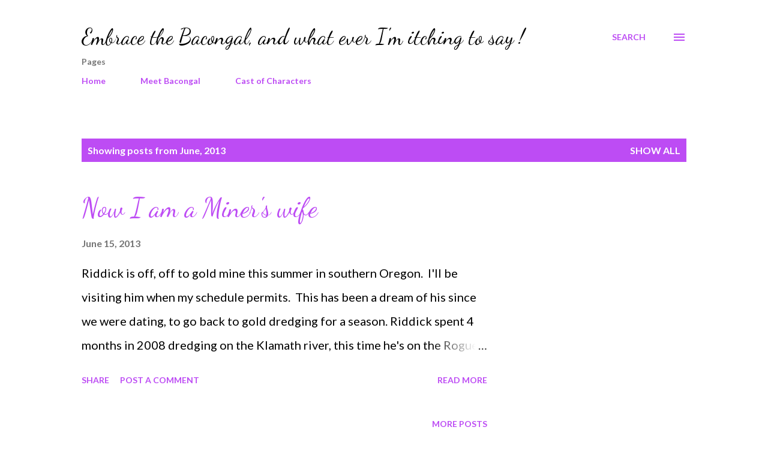

--- FILE ---
content_type: text/html; charset=utf-8
request_url: https://www.google.com/recaptcha/api2/aframe
body_size: 267
content:
<!DOCTYPE HTML><html><head><meta http-equiv="content-type" content="text/html; charset=UTF-8"></head><body><script nonce="W1QKSaUdUeY9nHbWQY4Y3g">/** Anti-fraud and anti-abuse applications only. See google.com/recaptcha */ try{var clients={'sodar':'https://pagead2.googlesyndication.com/pagead/sodar?'};window.addEventListener("message",function(a){try{if(a.source===window.parent){var b=JSON.parse(a.data);var c=clients[b['id']];if(c){var d=document.createElement('img');d.src=c+b['params']+'&rc='+(localStorage.getItem("rc::a")?sessionStorage.getItem("rc::b"):"");window.document.body.appendChild(d);sessionStorage.setItem("rc::e",parseInt(sessionStorage.getItem("rc::e")||0)+1);localStorage.setItem("rc::h",'1768920199600');}}}catch(b){}});window.parent.postMessage("_grecaptcha_ready", "*");}catch(b){}</script></body></html>